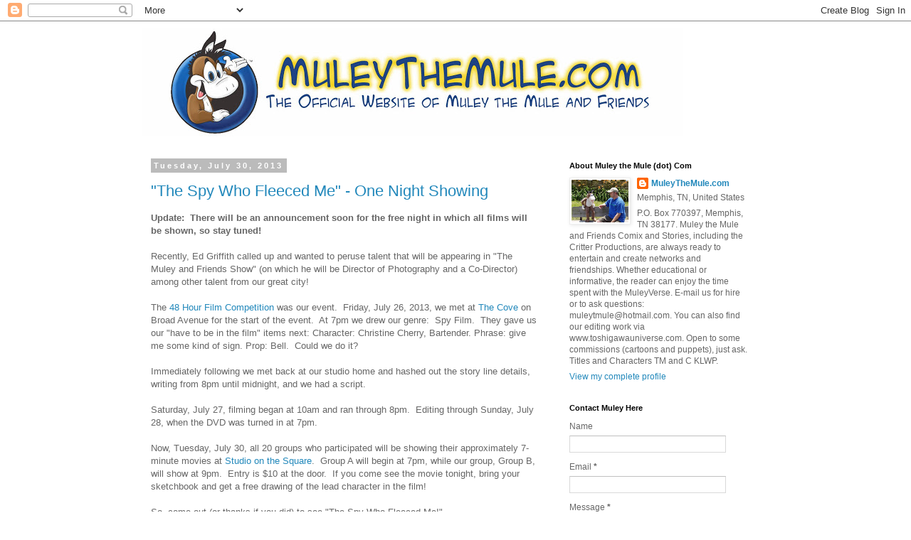

--- FILE ---
content_type: text/html; charset=utf-8
request_url: https://www.google.com/recaptcha/api2/aframe
body_size: 266
content:
<!DOCTYPE HTML><html><head><meta http-equiv="content-type" content="text/html; charset=UTF-8"></head><body><script nonce="p71GRrAdplQJgob5n8F0VA">/** Anti-fraud and anti-abuse applications only. See google.com/recaptcha */ try{var clients={'sodar':'https://pagead2.googlesyndication.com/pagead/sodar?'};window.addEventListener("message",function(a){try{if(a.source===window.parent){var b=JSON.parse(a.data);var c=clients[b['id']];if(c){var d=document.createElement('img');d.src=c+b['params']+'&rc='+(localStorage.getItem("rc::a")?sessionStorage.getItem("rc::b"):"");window.document.body.appendChild(d);sessionStorage.setItem("rc::e",parseInt(sessionStorage.getItem("rc::e")||0)+1);localStorage.setItem("rc::h",'1768894868594');}}}catch(b){}});window.parent.postMessage("_grecaptcha_ready", "*");}catch(b){}</script></body></html>